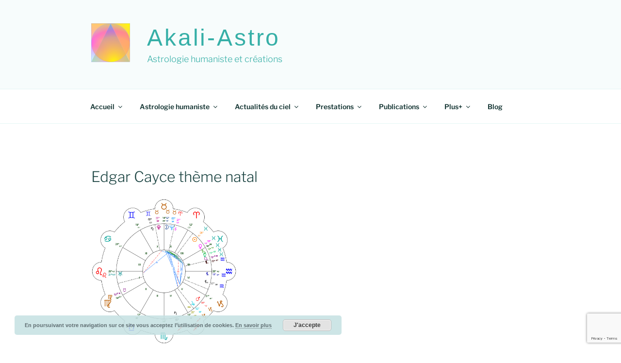

--- FILE ---
content_type: text/html; charset=utf-8
request_url: https://www.google.com/recaptcha/api2/anchor?ar=1&k=6Lch1R0gAAAAAHRjDco7_JLl9PHGLFAhe1PR86Is&co=aHR0cHM6Ly9ha2FsaS1hc3Ryby5jb206NDQz&hl=en&v=PoyoqOPhxBO7pBk68S4YbpHZ&size=invisible&anchor-ms=20000&execute-ms=30000&cb=mohwzd8tgi0s
body_size: 48754
content:
<!DOCTYPE HTML><html dir="ltr" lang="en"><head><meta http-equiv="Content-Type" content="text/html; charset=UTF-8">
<meta http-equiv="X-UA-Compatible" content="IE=edge">
<title>reCAPTCHA</title>
<style type="text/css">
/* cyrillic-ext */
@font-face {
  font-family: 'Roboto';
  font-style: normal;
  font-weight: 400;
  font-stretch: 100%;
  src: url(//fonts.gstatic.com/s/roboto/v48/KFO7CnqEu92Fr1ME7kSn66aGLdTylUAMa3GUBHMdazTgWw.woff2) format('woff2');
  unicode-range: U+0460-052F, U+1C80-1C8A, U+20B4, U+2DE0-2DFF, U+A640-A69F, U+FE2E-FE2F;
}
/* cyrillic */
@font-face {
  font-family: 'Roboto';
  font-style: normal;
  font-weight: 400;
  font-stretch: 100%;
  src: url(//fonts.gstatic.com/s/roboto/v48/KFO7CnqEu92Fr1ME7kSn66aGLdTylUAMa3iUBHMdazTgWw.woff2) format('woff2');
  unicode-range: U+0301, U+0400-045F, U+0490-0491, U+04B0-04B1, U+2116;
}
/* greek-ext */
@font-face {
  font-family: 'Roboto';
  font-style: normal;
  font-weight: 400;
  font-stretch: 100%;
  src: url(//fonts.gstatic.com/s/roboto/v48/KFO7CnqEu92Fr1ME7kSn66aGLdTylUAMa3CUBHMdazTgWw.woff2) format('woff2');
  unicode-range: U+1F00-1FFF;
}
/* greek */
@font-face {
  font-family: 'Roboto';
  font-style: normal;
  font-weight: 400;
  font-stretch: 100%;
  src: url(//fonts.gstatic.com/s/roboto/v48/KFO7CnqEu92Fr1ME7kSn66aGLdTylUAMa3-UBHMdazTgWw.woff2) format('woff2');
  unicode-range: U+0370-0377, U+037A-037F, U+0384-038A, U+038C, U+038E-03A1, U+03A3-03FF;
}
/* math */
@font-face {
  font-family: 'Roboto';
  font-style: normal;
  font-weight: 400;
  font-stretch: 100%;
  src: url(//fonts.gstatic.com/s/roboto/v48/KFO7CnqEu92Fr1ME7kSn66aGLdTylUAMawCUBHMdazTgWw.woff2) format('woff2');
  unicode-range: U+0302-0303, U+0305, U+0307-0308, U+0310, U+0312, U+0315, U+031A, U+0326-0327, U+032C, U+032F-0330, U+0332-0333, U+0338, U+033A, U+0346, U+034D, U+0391-03A1, U+03A3-03A9, U+03B1-03C9, U+03D1, U+03D5-03D6, U+03F0-03F1, U+03F4-03F5, U+2016-2017, U+2034-2038, U+203C, U+2040, U+2043, U+2047, U+2050, U+2057, U+205F, U+2070-2071, U+2074-208E, U+2090-209C, U+20D0-20DC, U+20E1, U+20E5-20EF, U+2100-2112, U+2114-2115, U+2117-2121, U+2123-214F, U+2190, U+2192, U+2194-21AE, U+21B0-21E5, U+21F1-21F2, U+21F4-2211, U+2213-2214, U+2216-22FF, U+2308-230B, U+2310, U+2319, U+231C-2321, U+2336-237A, U+237C, U+2395, U+239B-23B7, U+23D0, U+23DC-23E1, U+2474-2475, U+25AF, U+25B3, U+25B7, U+25BD, U+25C1, U+25CA, U+25CC, U+25FB, U+266D-266F, U+27C0-27FF, U+2900-2AFF, U+2B0E-2B11, U+2B30-2B4C, U+2BFE, U+3030, U+FF5B, U+FF5D, U+1D400-1D7FF, U+1EE00-1EEFF;
}
/* symbols */
@font-face {
  font-family: 'Roboto';
  font-style: normal;
  font-weight: 400;
  font-stretch: 100%;
  src: url(//fonts.gstatic.com/s/roboto/v48/KFO7CnqEu92Fr1ME7kSn66aGLdTylUAMaxKUBHMdazTgWw.woff2) format('woff2');
  unicode-range: U+0001-000C, U+000E-001F, U+007F-009F, U+20DD-20E0, U+20E2-20E4, U+2150-218F, U+2190, U+2192, U+2194-2199, U+21AF, U+21E6-21F0, U+21F3, U+2218-2219, U+2299, U+22C4-22C6, U+2300-243F, U+2440-244A, U+2460-24FF, U+25A0-27BF, U+2800-28FF, U+2921-2922, U+2981, U+29BF, U+29EB, U+2B00-2BFF, U+4DC0-4DFF, U+FFF9-FFFB, U+10140-1018E, U+10190-1019C, U+101A0, U+101D0-101FD, U+102E0-102FB, U+10E60-10E7E, U+1D2C0-1D2D3, U+1D2E0-1D37F, U+1F000-1F0FF, U+1F100-1F1AD, U+1F1E6-1F1FF, U+1F30D-1F30F, U+1F315, U+1F31C, U+1F31E, U+1F320-1F32C, U+1F336, U+1F378, U+1F37D, U+1F382, U+1F393-1F39F, U+1F3A7-1F3A8, U+1F3AC-1F3AF, U+1F3C2, U+1F3C4-1F3C6, U+1F3CA-1F3CE, U+1F3D4-1F3E0, U+1F3ED, U+1F3F1-1F3F3, U+1F3F5-1F3F7, U+1F408, U+1F415, U+1F41F, U+1F426, U+1F43F, U+1F441-1F442, U+1F444, U+1F446-1F449, U+1F44C-1F44E, U+1F453, U+1F46A, U+1F47D, U+1F4A3, U+1F4B0, U+1F4B3, U+1F4B9, U+1F4BB, U+1F4BF, U+1F4C8-1F4CB, U+1F4D6, U+1F4DA, U+1F4DF, U+1F4E3-1F4E6, U+1F4EA-1F4ED, U+1F4F7, U+1F4F9-1F4FB, U+1F4FD-1F4FE, U+1F503, U+1F507-1F50B, U+1F50D, U+1F512-1F513, U+1F53E-1F54A, U+1F54F-1F5FA, U+1F610, U+1F650-1F67F, U+1F687, U+1F68D, U+1F691, U+1F694, U+1F698, U+1F6AD, U+1F6B2, U+1F6B9-1F6BA, U+1F6BC, U+1F6C6-1F6CF, U+1F6D3-1F6D7, U+1F6E0-1F6EA, U+1F6F0-1F6F3, U+1F6F7-1F6FC, U+1F700-1F7FF, U+1F800-1F80B, U+1F810-1F847, U+1F850-1F859, U+1F860-1F887, U+1F890-1F8AD, U+1F8B0-1F8BB, U+1F8C0-1F8C1, U+1F900-1F90B, U+1F93B, U+1F946, U+1F984, U+1F996, U+1F9E9, U+1FA00-1FA6F, U+1FA70-1FA7C, U+1FA80-1FA89, U+1FA8F-1FAC6, U+1FACE-1FADC, U+1FADF-1FAE9, U+1FAF0-1FAF8, U+1FB00-1FBFF;
}
/* vietnamese */
@font-face {
  font-family: 'Roboto';
  font-style: normal;
  font-weight: 400;
  font-stretch: 100%;
  src: url(//fonts.gstatic.com/s/roboto/v48/KFO7CnqEu92Fr1ME7kSn66aGLdTylUAMa3OUBHMdazTgWw.woff2) format('woff2');
  unicode-range: U+0102-0103, U+0110-0111, U+0128-0129, U+0168-0169, U+01A0-01A1, U+01AF-01B0, U+0300-0301, U+0303-0304, U+0308-0309, U+0323, U+0329, U+1EA0-1EF9, U+20AB;
}
/* latin-ext */
@font-face {
  font-family: 'Roboto';
  font-style: normal;
  font-weight: 400;
  font-stretch: 100%;
  src: url(//fonts.gstatic.com/s/roboto/v48/KFO7CnqEu92Fr1ME7kSn66aGLdTylUAMa3KUBHMdazTgWw.woff2) format('woff2');
  unicode-range: U+0100-02BA, U+02BD-02C5, U+02C7-02CC, U+02CE-02D7, U+02DD-02FF, U+0304, U+0308, U+0329, U+1D00-1DBF, U+1E00-1E9F, U+1EF2-1EFF, U+2020, U+20A0-20AB, U+20AD-20C0, U+2113, U+2C60-2C7F, U+A720-A7FF;
}
/* latin */
@font-face {
  font-family: 'Roboto';
  font-style: normal;
  font-weight: 400;
  font-stretch: 100%;
  src: url(//fonts.gstatic.com/s/roboto/v48/KFO7CnqEu92Fr1ME7kSn66aGLdTylUAMa3yUBHMdazQ.woff2) format('woff2');
  unicode-range: U+0000-00FF, U+0131, U+0152-0153, U+02BB-02BC, U+02C6, U+02DA, U+02DC, U+0304, U+0308, U+0329, U+2000-206F, U+20AC, U+2122, U+2191, U+2193, U+2212, U+2215, U+FEFF, U+FFFD;
}
/* cyrillic-ext */
@font-face {
  font-family: 'Roboto';
  font-style: normal;
  font-weight: 500;
  font-stretch: 100%;
  src: url(//fonts.gstatic.com/s/roboto/v48/KFO7CnqEu92Fr1ME7kSn66aGLdTylUAMa3GUBHMdazTgWw.woff2) format('woff2');
  unicode-range: U+0460-052F, U+1C80-1C8A, U+20B4, U+2DE0-2DFF, U+A640-A69F, U+FE2E-FE2F;
}
/* cyrillic */
@font-face {
  font-family: 'Roboto';
  font-style: normal;
  font-weight: 500;
  font-stretch: 100%;
  src: url(//fonts.gstatic.com/s/roboto/v48/KFO7CnqEu92Fr1ME7kSn66aGLdTylUAMa3iUBHMdazTgWw.woff2) format('woff2');
  unicode-range: U+0301, U+0400-045F, U+0490-0491, U+04B0-04B1, U+2116;
}
/* greek-ext */
@font-face {
  font-family: 'Roboto';
  font-style: normal;
  font-weight: 500;
  font-stretch: 100%;
  src: url(//fonts.gstatic.com/s/roboto/v48/KFO7CnqEu92Fr1ME7kSn66aGLdTylUAMa3CUBHMdazTgWw.woff2) format('woff2');
  unicode-range: U+1F00-1FFF;
}
/* greek */
@font-face {
  font-family: 'Roboto';
  font-style: normal;
  font-weight: 500;
  font-stretch: 100%;
  src: url(//fonts.gstatic.com/s/roboto/v48/KFO7CnqEu92Fr1ME7kSn66aGLdTylUAMa3-UBHMdazTgWw.woff2) format('woff2');
  unicode-range: U+0370-0377, U+037A-037F, U+0384-038A, U+038C, U+038E-03A1, U+03A3-03FF;
}
/* math */
@font-face {
  font-family: 'Roboto';
  font-style: normal;
  font-weight: 500;
  font-stretch: 100%;
  src: url(//fonts.gstatic.com/s/roboto/v48/KFO7CnqEu92Fr1ME7kSn66aGLdTylUAMawCUBHMdazTgWw.woff2) format('woff2');
  unicode-range: U+0302-0303, U+0305, U+0307-0308, U+0310, U+0312, U+0315, U+031A, U+0326-0327, U+032C, U+032F-0330, U+0332-0333, U+0338, U+033A, U+0346, U+034D, U+0391-03A1, U+03A3-03A9, U+03B1-03C9, U+03D1, U+03D5-03D6, U+03F0-03F1, U+03F4-03F5, U+2016-2017, U+2034-2038, U+203C, U+2040, U+2043, U+2047, U+2050, U+2057, U+205F, U+2070-2071, U+2074-208E, U+2090-209C, U+20D0-20DC, U+20E1, U+20E5-20EF, U+2100-2112, U+2114-2115, U+2117-2121, U+2123-214F, U+2190, U+2192, U+2194-21AE, U+21B0-21E5, U+21F1-21F2, U+21F4-2211, U+2213-2214, U+2216-22FF, U+2308-230B, U+2310, U+2319, U+231C-2321, U+2336-237A, U+237C, U+2395, U+239B-23B7, U+23D0, U+23DC-23E1, U+2474-2475, U+25AF, U+25B3, U+25B7, U+25BD, U+25C1, U+25CA, U+25CC, U+25FB, U+266D-266F, U+27C0-27FF, U+2900-2AFF, U+2B0E-2B11, U+2B30-2B4C, U+2BFE, U+3030, U+FF5B, U+FF5D, U+1D400-1D7FF, U+1EE00-1EEFF;
}
/* symbols */
@font-face {
  font-family: 'Roboto';
  font-style: normal;
  font-weight: 500;
  font-stretch: 100%;
  src: url(//fonts.gstatic.com/s/roboto/v48/KFO7CnqEu92Fr1ME7kSn66aGLdTylUAMaxKUBHMdazTgWw.woff2) format('woff2');
  unicode-range: U+0001-000C, U+000E-001F, U+007F-009F, U+20DD-20E0, U+20E2-20E4, U+2150-218F, U+2190, U+2192, U+2194-2199, U+21AF, U+21E6-21F0, U+21F3, U+2218-2219, U+2299, U+22C4-22C6, U+2300-243F, U+2440-244A, U+2460-24FF, U+25A0-27BF, U+2800-28FF, U+2921-2922, U+2981, U+29BF, U+29EB, U+2B00-2BFF, U+4DC0-4DFF, U+FFF9-FFFB, U+10140-1018E, U+10190-1019C, U+101A0, U+101D0-101FD, U+102E0-102FB, U+10E60-10E7E, U+1D2C0-1D2D3, U+1D2E0-1D37F, U+1F000-1F0FF, U+1F100-1F1AD, U+1F1E6-1F1FF, U+1F30D-1F30F, U+1F315, U+1F31C, U+1F31E, U+1F320-1F32C, U+1F336, U+1F378, U+1F37D, U+1F382, U+1F393-1F39F, U+1F3A7-1F3A8, U+1F3AC-1F3AF, U+1F3C2, U+1F3C4-1F3C6, U+1F3CA-1F3CE, U+1F3D4-1F3E0, U+1F3ED, U+1F3F1-1F3F3, U+1F3F5-1F3F7, U+1F408, U+1F415, U+1F41F, U+1F426, U+1F43F, U+1F441-1F442, U+1F444, U+1F446-1F449, U+1F44C-1F44E, U+1F453, U+1F46A, U+1F47D, U+1F4A3, U+1F4B0, U+1F4B3, U+1F4B9, U+1F4BB, U+1F4BF, U+1F4C8-1F4CB, U+1F4D6, U+1F4DA, U+1F4DF, U+1F4E3-1F4E6, U+1F4EA-1F4ED, U+1F4F7, U+1F4F9-1F4FB, U+1F4FD-1F4FE, U+1F503, U+1F507-1F50B, U+1F50D, U+1F512-1F513, U+1F53E-1F54A, U+1F54F-1F5FA, U+1F610, U+1F650-1F67F, U+1F687, U+1F68D, U+1F691, U+1F694, U+1F698, U+1F6AD, U+1F6B2, U+1F6B9-1F6BA, U+1F6BC, U+1F6C6-1F6CF, U+1F6D3-1F6D7, U+1F6E0-1F6EA, U+1F6F0-1F6F3, U+1F6F7-1F6FC, U+1F700-1F7FF, U+1F800-1F80B, U+1F810-1F847, U+1F850-1F859, U+1F860-1F887, U+1F890-1F8AD, U+1F8B0-1F8BB, U+1F8C0-1F8C1, U+1F900-1F90B, U+1F93B, U+1F946, U+1F984, U+1F996, U+1F9E9, U+1FA00-1FA6F, U+1FA70-1FA7C, U+1FA80-1FA89, U+1FA8F-1FAC6, U+1FACE-1FADC, U+1FADF-1FAE9, U+1FAF0-1FAF8, U+1FB00-1FBFF;
}
/* vietnamese */
@font-face {
  font-family: 'Roboto';
  font-style: normal;
  font-weight: 500;
  font-stretch: 100%;
  src: url(//fonts.gstatic.com/s/roboto/v48/KFO7CnqEu92Fr1ME7kSn66aGLdTylUAMa3OUBHMdazTgWw.woff2) format('woff2');
  unicode-range: U+0102-0103, U+0110-0111, U+0128-0129, U+0168-0169, U+01A0-01A1, U+01AF-01B0, U+0300-0301, U+0303-0304, U+0308-0309, U+0323, U+0329, U+1EA0-1EF9, U+20AB;
}
/* latin-ext */
@font-face {
  font-family: 'Roboto';
  font-style: normal;
  font-weight: 500;
  font-stretch: 100%;
  src: url(//fonts.gstatic.com/s/roboto/v48/KFO7CnqEu92Fr1ME7kSn66aGLdTylUAMa3KUBHMdazTgWw.woff2) format('woff2');
  unicode-range: U+0100-02BA, U+02BD-02C5, U+02C7-02CC, U+02CE-02D7, U+02DD-02FF, U+0304, U+0308, U+0329, U+1D00-1DBF, U+1E00-1E9F, U+1EF2-1EFF, U+2020, U+20A0-20AB, U+20AD-20C0, U+2113, U+2C60-2C7F, U+A720-A7FF;
}
/* latin */
@font-face {
  font-family: 'Roboto';
  font-style: normal;
  font-weight: 500;
  font-stretch: 100%;
  src: url(//fonts.gstatic.com/s/roboto/v48/KFO7CnqEu92Fr1ME7kSn66aGLdTylUAMa3yUBHMdazQ.woff2) format('woff2');
  unicode-range: U+0000-00FF, U+0131, U+0152-0153, U+02BB-02BC, U+02C6, U+02DA, U+02DC, U+0304, U+0308, U+0329, U+2000-206F, U+20AC, U+2122, U+2191, U+2193, U+2212, U+2215, U+FEFF, U+FFFD;
}
/* cyrillic-ext */
@font-face {
  font-family: 'Roboto';
  font-style: normal;
  font-weight: 900;
  font-stretch: 100%;
  src: url(//fonts.gstatic.com/s/roboto/v48/KFO7CnqEu92Fr1ME7kSn66aGLdTylUAMa3GUBHMdazTgWw.woff2) format('woff2');
  unicode-range: U+0460-052F, U+1C80-1C8A, U+20B4, U+2DE0-2DFF, U+A640-A69F, U+FE2E-FE2F;
}
/* cyrillic */
@font-face {
  font-family: 'Roboto';
  font-style: normal;
  font-weight: 900;
  font-stretch: 100%;
  src: url(//fonts.gstatic.com/s/roboto/v48/KFO7CnqEu92Fr1ME7kSn66aGLdTylUAMa3iUBHMdazTgWw.woff2) format('woff2');
  unicode-range: U+0301, U+0400-045F, U+0490-0491, U+04B0-04B1, U+2116;
}
/* greek-ext */
@font-face {
  font-family: 'Roboto';
  font-style: normal;
  font-weight: 900;
  font-stretch: 100%;
  src: url(//fonts.gstatic.com/s/roboto/v48/KFO7CnqEu92Fr1ME7kSn66aGLdTylUAMa3CUBHMdazTgWw.woff2) format('woff2');
  unicode-range: U+1F00-1FFF;
}
/* greek */
@font-face {
  font-family: 'Roboto';
  font-style: normal;
  font-weight: 900;
  font-stretch: 100%;
  src: url(//fonts.gstatic.com/s/roboto/v48/KFO7CnqEu92Fr1ME7kSn66aGLdTylUAMa3-UBHMdazTgWw.woff2) format('woff2');
  unicode-range: U+0370-0377, U+037A-037F, U+0384-038A, U+038C, U+038E-03A1, U+03A3-03FF;
}
/* math */
@font-face {
  font-family: 'Roboto';
  font-style: normal;
  font-weight: 900;
  font-stretch: 100%;
  src: url(//fonts.gstatic.com/s/roboto/v48/KFO7CnqEu92Fr1ME7kSn66aGLdTylUAMawCUBHMdazTgWw.woff2) format('woff2');
  unicode-range: U+0302-0303, U+0305, U+0307-0308, U+0310, U+0312, U+0315, U+031A, U+0326-0327, U+032C, U+032F-0330, U+0332-0333, U+0338, U+033A, U+0346, U+034D, U+0391-03A1, U+03A3-03A9, U+03B1-03C9, U+03D1, U+03D5-03D6, U+03F0-03F1, U+03F4-03F5, U+2016-2017, U+2034-2038, U+203C, U+2040, U+2043, U+2047, U+2050, U+2057, U+205F, U+2070-2071, U+2074-208E, U+2090-209C, U+20D0-20DC, U+20E1, U+20E5-20EF, U+2100-2112, U+2114-2115, U+2117-2121, U+2123-214F, U+2190, U+2192, U+2194-21AE, U+21B0-21E5, U+21F1-21F2, U+21F4-2211, U+2213-2214, U+2216-22FF, U+2308-230B, U+2310, U+2319, U+231C-2321, U+2336-237A, U+237C, U+2395, U+239B-23B7, U+23D0, U+23DC-23E1, U+2474-2475, U+25AF, U+25B3, U+25B7, U+25BD, U+25C1, U+25CA, U+25CC, U+25FB, U+266D-266F, U+27C0-27FF, U+2900-2AFF, U+2B0E-2B11, U+2B30-2B4C, U+2BFE, U+3030, U+FF5B, U+FF5D, U+1D400-1D7FF, U+1EE00-1EEFF;
}
/* symbols */
@font-face {
  font-family: 'Roboto';
  font-style: normal;
  font-weight: 900;
  font-stretch: 100%;
  src: url(//fonts.gstatic.com/s/roboto/v48/KFO7CnqEu92Fr1ME7kSn66aGLdTylUAMaxKUBHMdazTgWw.woff2) format('woff2');
  unicode-range: U+0001-000C, U+000E-001F, U+007F-009F, U+20DD-20E0, U+20E2-20E4, U+2150-218F, U+2190, U+2192, U+2194-2199, U+21AF, U+21E6-21F0, U+21F3, U+2218-2219, U+2299, U+22C4-22C6, U+2300-243F, U+2440-244A, U+2460-24FF, U+25A0-27BF, U+2800-28FF, U+2921-2922, U+2981, U+29BF, U+29EB, U+2B00-2BFF, U+4DC0-4DFF, U+FFF9-FFFB, U+10140-1018E, U+10190-1019C, U+101A0, U+101D0-101FD, U+102E0-102FB, U+10E60-10E7E, U+1D2C0-1D2D3, U+1D2E0-1D37F, U+1F000-1F0FF, U+1F100-1F1AD, U+1F1E6-1F1FF, U+1F30D-1F30F, U+1F315, U+1F31C, U+1F31E, U+1F320-1F32C, U+1F336, U+1F378, U+1F37D, U+1F382, U+1F393-1F39F, U+1F3A7-1F3A8, U+1F3AC-1F3AF, U+1F3C2, U+1F3C4-1F3C6, U+1F3CA-1F3CE, U+1F3D4-1F3E0, U+1F3ED, U+1F3F1-1F3F3, U+1F3F5-1F3F7, U+1F408, U+1F415, U+1F41F, U+1F426, U+1F43F, U+1F441-1F442, U+1F444, U+1F446-1F449, U+1F44C-1F44E, U+1F453, U+1F46A, U+1F47D, U+1F4A3, U+1F4B0, U+1F4B3, U+1F4B9, U+1F4BB, U+1F4BF, U+1F4C8-1F4CB, U+1F4D6, U+1F4DA, U+1F4DF, U+1F4E3-1F4E6, U+1F4EA-1F4ED, U+1F4F7, U+1F4F9-1F4FB, U+1F4FD-1F4FE, U+1F503, U+1F507-1F50B, U+1F50D, U+1F512-1F513, U+1F53E-1F54A, U+1F54F-1F5FA, U+1F610, U+1F650-1F67F, U+1F687, U+1F68D, U+1F691, U+1F694, U+1F698, U+1F6AD, U+1F6B2, U+1F6B9-1F6BA, U+1F6BC, U+1F6C6-1F6CF, U+1F6D3-1F6D7, U+1F6E0-1F6EA, U+1F6F0-1F6F3, U+1F6F7-1F6FC, U+1F700-1F7FF, U+1F800-1F80B, U+1F810-1F847, U+1F850-1F859, U+1F860-1F887, U+1F890-1F8AD, U+1F8B0-1F8BB, U+1F8C0-1F8C1, U+1F900-1F90B, U+1F93B, U+1F946, U+1F984, U+1F996, U+1F9E9, U+1FA00-1FA6F, U+1FA70-1FA7C, U+1FA80-1FA89, U+1FA8F-1FAC6, U+1FACE-1FADC, U+1FADF-1FAE9, U+1FAF0-1FAF8, U+1FB00-1FBFF;
}
/* vietnamese */
@font-face {
  font-family: 'Roboto';
  font-style: normal;
  font-weight: 900;
  font-stretch: 100%;
  src: url(//fonts.gstatic.com/s/roboto/v48/KFO7CnqEu92Fr1ME7kSn66aGLdTylUAMa3OUBHMdazTgWw.woff2) format('woff2');
  unicode-range: U+0102-0103, U+0110-0111, U+0128-0129, U+0168-0169, U+01A0-01A1, U+01AF-01B0, U+0300-0301, U+0303-0304, U+0308-0309, U+0323, U+0329, U+1EA0-1EF9, U+20AB;
}
/* latin-ext */
@font-face {
  font-family: 'Roboto';
  font-style: normal;
  font-weight: 900;
  font-stretch: 100%;
  src: url(//fonts.gstatic.com/s/roboto/v48/KFO7CnqEu92Fr1ME7kSn66aGLdTylUAMa3KUBHMdazTgWw.woff2) format('woff2');
  unicode-range: U+0100-02BA, U+02BD-02C5, U+02C7-02CC, U+02CE-02D7, U+02DD-02FF, U+0304, U+0308, U+0329, U+1D00-1DBF, U+1E00-1E9F, U+1EF2-1EFF, U+2020, U+20A0-20AB, U+20AD-20C0, U+2113, U+2C60-2C7F, U+A720-A7FF;
}
/* latin */
@font-face {
  font-family: 'Roboto';
  font-style: normal;
  font-weight: 900;
  font-stretch: 100%;
  src: url(//fonts.gstatic.com/s/roboto/v48/KFO7CnqEu92Fr1ME7kSn66aGLdTylUAMa3yUBHMdazQ.woff2) format('woff2');
  unicode-range: U+0000-00FF, U+0131, U+0152-0153, U+02BB-02BC, U+02C6, U+02DA, U+02DC, U+0304, U+0308, U+0329, U+2000-206F, U+20AC, U+2122, U+2191, U+2193, U+2212, U+2215, U+FEFF, U+FFFD;
}

</style>
<link rel="stylesheet" type="text/css" href="https://www.gstatic.com/recaptcha/releases/PoyoqOPhxBO7pBk68S4YbpHZ/styles__ltr.css">
<script nonce="sbCFNgRx3-m149C1tFu1OA" type="text/javascript">window['__recaptcha_api'] = 'https://www.google.com/recaptcha/api2/';</script>
<script type="text/javascript" src="https://www.gstatic.com/recaptcha/releases/PoyoqOPhxBO7pBk68S4YbpHZ/recaptcha__en.js" nonce="sbCFNgRx3-m149C1tFu1OA">
      
    </script></head>
<body><div id="rc-anchor-alert" class="rc-anchor-alert"></div>
<input type="hidden" id="recaptcha-token" value="[base64]">
<script type="text/javascript" nonce="sbCFNgRx3-m149C1tFu1OA">
      recaptcha.anchor.Main.init("[\x22ainput\x22,[\x22bgdata\x22,\x22\x22,\[base64]/[base64]/MjU1Ong/[base64]/[base64]/[base64]/[base64]/[base64]/[base64]/[base64]/[base64]/[base64]/[base64]/[base64]/[base64]/[base64]/[base64]/[base64]\\u003d\x22,\[base64]\\u003d\x22,\x22e8K5esOvZ8KHTMOUWTBqJsKHfcOVRGNkw6jCiinComnCiAzCi1DDkUFmw6YkD8OSUHEBwp/[base64]/CmnTDkmvDh8OtWRQubMKJw4VMw4TDslPDusOAE8KiXQ7Dpn7Dj8KSI8OMEXMRw6g4WsOVwp4NIcOlCDMhwpvCncOswrpDwqYZe37DrnQYwrrDjsKQwr7DpsKNwqN3ADPCuMKSN34wwoPDkMKWIzEIIcOgwpHCnhrDt8OFRGQ4wp3CosKpBsOAU0DCp8Odw7/DkMKOw6vDu25aw5NmUBxDw5tFbFkqE1vDm8O1K2vCvlfCi3rDtMObCHXCm8K+PjrCmm/Cj0ByPMODwonCpXDDtWAvAU7DkE3Dq8KMwpoTGkYofMORUMKuwrXCpsOHAybDmhTDosOsKcOQwprDksKHcE3DvWDDjwlYwrzCpcO/GsOuczhMY27ChsKgJMOSEcKjE3nCoMK9NsK9SAvDqS/DosOxAMKwwpJfwpPCm8O1w5DDshwYP2nDvVoNwq3CusKqVcKnwoTDoAbCpcKOwovDt8K5KU/Cj8OWLGUtw4k5IHzCo8OHw4HDgcOLOWZVw7wrw5rDg0Few7kgakrCqzJ5w4/DvVHDghHDiMKoXjHDgMOPwrjDnsKhw6w2Tx0zw7ELMcOac8OUCHrCpMKzwo3CksO6MMO3woE5DcO6wqnCu8K6w5ZUFcKEZsKzTRXCqcOZwqEuwrhnwpvDj2fCrsOcw6PCkQjDocKjwqPDqsKBMsOAT0pCw4jCuQ4oS8K0wo/Dh8Kkw4DCssKJcsK/w4HDlsKCM8O7wrjDj8KTwqPDo3wtG0cSw5XCohPCqXoww6YgJShXwpE/dsOTwr8FwpHDhsKXH8K4FXB8e3PCqcOQMQ99bsK0wqgJNcOOw43DqU4lfcKBOcONw7bDmyLDvMOlw7RxGcOLw5PDqRJ9woTCtsO2wrcMATtYVMOkbQDCmG4/wrYew77CviDCvznDvMKow60lwq3DtlvCosKNw5HCpjDDm8KbVsOew5EFfGLCscKlbgQ2wrNCw7XCnMKkw5jDu8OoZ8KMwo9BbjbDrsOgWcKfScOqeMO/wrHChyXCssKxw7fCrV90KEM5w5dQRznCtsK1AU57BXFhw7pHw77CosOWMj3CrsOeDGrDmMOyw5PCi2DCusKoZMKnSsKowqd+wrA1w5/Dlh/ConvCiMKiw6drVX9pM8K3wqjDgFLDscKsHD3DmXsuwpbCtsOHwpYQwobCuMOTwq/DsTjDiHoCQX/[base64]/DmzrDisKPw53DmCJXwqs0JsODwpTCrkXCr8O4XsO6wrPDpy41Ql3DjsO4w6zDhhUyBmbDgcK5T8KIwqJfwqzDnMKBZUnChz3DtjfCtMKywoHDvm8zSMO8BMOYN8KtwrgFwrfCrSjDj8Odw54fA8KKTcK6asKiGMOtw6cYw5dCwolDZ8O8wo/DoMKvw6x9wofDkcOAw6F/[base64]/[base64]/c1V5Pm5wekDDslE6DMODYsO9wo/Do8K6STpVcMOINQg6fcK9w7XDiAxuwrd7UTjCn21fWHHDocOUw6/Dn8KJKCLCuVltFiPCglXDocKIEEHCrXEXwpvDh8Kkw4bDqBHDp2kFw6HCkMOVwooXw5zDncOfUcOKKsKBw6zCrMOrPBoKJHTCqsOBI8OCwqoDDcK/DnXDlMOHMMK8Hx7DokfCvsO3w5rCoELCp8KCL8OQw5fCjT1OCR/DswwiwonDvsKldsOER8K1M8K0w7zDm3DCjcOCwpvCi8Kse09lw5TCpcOuwqPClBYAbMOxw6PClUtAworDi8Ktw4/Dh8ORwoTDnsODLsOFwqvDiEXCtnvDujAXw5dfwqLCu0NrwrfDm8KMw6HDgw1VARdFBcO5bcKeUsOQb8KoTC4JwqIzw4h5woI+NlXDrk8/H8KeA8Klw78KwqrDjsKWbmfCg28PwoAAwoTCq31qwq9ZwrYVLE/DslhfKBsPw7jDh8KcD8KXAgrDrMKZwoQ6w5zDpMKacsKhwowlwqUMA2AMwo5aFVLCum/Ctj/ClFPDqz/DllVqw7zDu27DncO3w6nClBvCg8O4MQZSwptTw7E/wp7DpsOEUQphwqYww4Z2IMKXR8OdRsOxG0hKSMOzERfDjMObf8OzdhVXw4HDnMKuw6XDlsKKJ08+w7I5MCDDjkrDgcOUF8KtwqXDmjfDrMOow6thwqIUwqxRwphPw6DCkBJVw6g8UhRGwrXDgsKmwqXCm8KiwqfDkMKfw7g/Z3oEbcOTw6sLTBVsFmFtamzDisKuw5Y6EsK0wpwWNsKXAELCiB/[base64]/CsRfDucOjNRfDqAvCmsOrA0djw7FKwpvDv8KXw6pgGh/Ch8OEAGtXLkUhBcOwwqpwwoZNMhZ4w4tYwo3CjMOww5/[base64]/Dr8OpbsKjeMKhwpfDoSPDj8OkRHMew4/DuTnDlMK7MsOUBsOmw5/DscKhP8ONw7vCgcOBTcOMw6vCk8OLwojCm8OXXzdCw7rDigDDt8KUw6BdU8KAw6Z6XcKhLcOzHTLCtMOKBMOiTcKowogLcsKTwr/DuUF6wrQ1FzcjJMOoThDCjGYIFcOtG8Omw6XDry3DgVjDv15Dw5bCkkpowr/CgS5pCxLDusONw6E/w4NwZQjCjm50wrTCsGckBWzDgMONw53DmS0QRsKFw5tHw6bCmMKbwrzDtMO5F8KTwpIYD8OfVcKLTsOCInQuwqfCnMKnKcK5dhhCBMO3Gy/DqsK7w5M9QTLDg0rCoj3CtsO4wonDsAbCvR/Cm8OLwqsAw450wpMEwpjCuMKIwoLCvTx7w7BwY3HDosKgwo52aHUEeEdaSmLCpsKzUywYNApVR8OiMcOWPsKEeQzCn8OoNQvDkcKIAsKcw4zDmBZ1NxE3wooNe8OxwpbCohN4UcKXWD3Cn8Oowq8Hwq5nBMO1Uk/DlzzDlX1owrt4w4zDqcKywpbCqHQDfUI0QsKRAsODG8KywrnDqidLwoPCu8O/[base64]/w7UEfAk6w7nDsEFTwpF3HMOjw6Iywp3DrUvCvComT8Oxw4ZEwrtOR8KxwqbDlTfDrlTDjcKGwr3DqHJMTxRawrLDpTclw6/[base64]/[base64]/CkBw7Qh11w5x2wrMeMMO4wpPClsKPaQgGwo1gTTbCqsOEwqkXw7t2wpjCjHvCkMKuEzDDuDdaecOJTS3ClCE9ZMKTw7E3O0B5BcOTw5pse8KyKMOiAXx9AkvDvsOCYsOZdEjCrcOEQznCkAHCpDkmw6/CjGsJEcOvwpvDhmBeIBgaw4zDgMOeTiA0HcO0HsK7w4PCoHPDm8OrKcOAw4JYw5PCi8K9w6bDu0LDu3XDlcO5w6nCgmPCkGzCisKKw4w9w6d6wrZHVREvw6DDo8Kow44YwpvDu8KgXsOjwrRmIMOawqc5HXvCpWZ/w7ZEw7R9w5Qhwo7Cv8O2IUXCtGTDqDDCmhnDgMKJwqbCjcOKWMOwWMOCenI6w5xKw7rDkWTDgMOpLcOiw598w6bDqi5pPxXDoBXCiHhnw7HDuGghJzHCpsKYahcWw5lfR8OaOGnCvGd/B8Kbw7lpw6TDg8KOUA/Dn8KBwoJXL8KeYXLDl0EEwqRLwodHC1QuwozDssOFw68/BF5BHgnCiMKiMsKUQ8O+w6BsNDskw5Iew7LCiFYsw7XDq8OhAcO+NMKlFsKsaUXCmUJWeHPDisKmwp1PGMOHw4TCuMK9SFXCtD/Dr8OqBMK5wpIlwpTCq8KZwq/Cg8KKXcO5w4jCokg3fMKKw5zCksOWMg3DjUk9QsKeJ2s3w6PDjcOJfgbDpXM/Z8ODwqU3THRrXCzDjMKhw4lxG8O8a1PCuT/Cv8K5w5pCwqoAwpbDokjDhX4xwqXClsKfwqFFLsKUS8KvPRjCsMK9HF8Rw71qOUgwbnfDmMKjwokeN1QBEMK0w7TCr1PDlcKzwr1ww4gCwoDDiMKNDGklRcKpBEnCrhfDssOxw6ZUFiXCsMKRZ2/DusKjw44Jw6l/wqdGGVTCr8OyacKgUcKfIkNzwprCtgl+LxLCrG9jKcK4PBpvw5LCicKwG2/DjsK5O8Kjw63CtcOdEcObwpAwwpfDm8OiMcOqw7LCq8KXZMKZGVDCthHCtRQye8Onw77DhcOQwrBNw5A8FcKQw7BFJzbCniJgM8OdL8KUVx4ow7k0asOWf8Ogwq/Ci8Kmw4RVRmHDr8OpwpzCskrDu2zDh8K3JcKkwqPCl0LDk3zDvnHCl3Ekw6oYSsO4w6fCgcO4w4UZwr7Dm8O4cypcw79/V8OKfUB7wqsmw4HDmkJefHnCohvCq8K5w6xiVcOSwphswqAdw4XDm8KLJ11AwpPCnmgSVcKAZcK/LMORwpfChFguOsKiwqrClMOKRn9Kw53DrsKMw4FHbcKUw7LCsDtGNXvDow/DlsOEw55tw4rDucK3wpLDsCbDmG7CvS3DqsOJwqZHw6c8BcK/w7FCQhUbSMKSHjFzKcKiwqNYw5fCnVDDoWXCji7Dr8KVwo7DvW/[base64]/ccOQCR3CosK9w5TDjA7Dm8KSw7jCugEnwodmwpMLwqF1w60kIcOeBF/[base64]/CjmcEIgJ1OBvCrcOfw48zwp84woMyLsKWOMKrw5hewq83TSLDhcOqw7AYw5zChgVuwoQrd8Orw5jCmcKHT8KDGmPCusKHw47DuQtLc1Juwok7RsOPOsOeekLCscOzw7jCi8OYAsKlc1cMAhRfwp/Cnwsmw63Dm27Cp1UJwqHCkMO1w7/[base64]/CvnAiUiLDnQUmdcOkSw/DtAACC2fCj8K5VzfDsmsMwrFrNsOIUcK5w6/Dk8O4woBZwrPCuHrCncKzwpfCu1oow7PCosKowogcw7RdP8OXwowvCcOAcE0awqHCt8KRw4piwrVLwrHDjcKmTcOxPMOQNsKfXMKDw4c6GQ7Dq0jCssK/[base64]/CnnVRI8KeNDbCl8OVwrtYTW7CsFnCtiXCgCrDimk1wopUw43CiFvCqAsRYMKFICsvwrPDt8KDElTDhW/Cg8OJwqMFwo8fwqkPXkzDhx/DlcKtwrF1wpkINkU2wpVBMMODTsOfWcOEwpYqw6LDuycYw7zDscO0GxbCn8O2wqdbwqjCssOmO8OKcgTCq3jDgmLCtUvCsEPDj05HwqR4wpzDuMOhw6F6wqU/H8OBCS5Ew6bCr8O3w7TDn2JRw4Yuw4zCscO9w75xbHjCk8KSUcO+w6Ijw7PCgMKaGMKydV82w7oJPmIVw7zDk3HDthvCisK4w4gxL3fDt8KALsOowqdVFH3DvcKABcKOw5/Ct8KrUsKYACINT8KbFwsCwpfCj8KIC8Ojw6Q9DsKMMXUTVGZewp5QQMKJwqbCiELCiXvDlWgdw7nDpsOtw5TDucOWXsKrGCQqwoJgw64lfsKPwohiGyh2w50NZHc/LcOUwpfCm8KxbsOMwqnDvRfDkjbChSLChBlRS8Kgw4c7w4cJw74nw7NIwqvCoX3Dl0xcYDBhTWvDgsKWWMKRbwbCrcOww5RsHxQIB8O+wps/BHsqwrYTO8Ksw508BQ7CiEjCvcKAw6ESRcKYb8O+wp3CqcKbwqQ5DsKaZcOEScKjw5MxdMOvHSEAGMKlMg3DucOpw6heTcOiMj/[base64]/CjS9qAnPDimXCt2JrfsOiw6PCgMKydztJwr85wrhAw5d+aCs9wpEbwrXCuB7DoMKuGEk0TsOhOj0Kwo0if3Q+DiE8YAYESMOjScOSNsOWLy/[base64]/DilrCsAp0wo3ClMKFKzDCisOwPsKawqUPw6rCsANHwq1YBicEwqzDilrCr8ONHcOEwpLDlcOTw53CgiXDq8KmUsOIwpY/[base64]/GzREwr7CrsOxKcKXwrYJwqV6bjpbw7fDghMGccKiIMO0KXc2w7lOwrjCvcOif8Osw4l6YMOtMMKxawBVwrnCg8KmKsKPPMKgdMO/EsOZeMKkR2QrI8Kpwp8vw4/ChcKgw4xBDifCiMOlwpjCiB9VSwouwpDDgG8Dw5rCqHXDoMKow7ovdFXDocKYfQDDv8OqXEzCjSzCt3ZFSMKBw4rDlcKQwo1iD8KlasK+wo4zw4/[base64]/CknDDrsOlCsO1KQVHw49Ow6hqJ2HCrwhlwqA8w4VwCFsDccO+B8OVWsK4AsOzw7tww6vCncO/Uk3CsDsGwqozB8KHw6zDq1hDd0rDvQPDln0zw63ChxhxXMOfCmXDn0nCkSkKZ3PCusO7w4h6LMKuCcKXw5FbwrdMw5Y2CEYrw7rDqcK/wq3CjG9qwpvDi3YPNy5KK8OMwpLDtmXCoRU5wrDDqEQsR14vCMOmDHnDlMKfwoTDlsK4aUXDjRNuFsKPwoYmVyvCrsKGwoFLCHEwfsOfw53DhCTDjcOSwrkGXSDCmWNOw5MLwphYN8K0MT/DigHDhcO3wpNkw6VfIE/Dh8KqREbDh8OKw4LCicKuWyNAJ8Kuwq7ClT1RRxU5wpcNXGbDpG/Dnz4CXcK5w7sPw4nDuy7Ds33CqiPDukrCjTLDkMK+VMKyQCwew6gnFCxrw6Ihw7o3I8KkHCoCRnU6PDUlwqzCvUDDiA7Cl8OhwqI4woMmwq/DncKbw49LVsOowqbDosOWLg/Ch0DDjcKewpIXwoIhw7QxJGTCiip7wr4SVz/CkMO0FsO4VDzChHMzIsO2woo6c0EzHcOAw63CtCQowrjDksKHw47DhMOWHR4HPcKSwqHDosKGdQnCtsOKw7nCsRLCo8OKwp/CtsOzwrxXNi/CssKHVMOdUDLDuMKmwqrCkz0Cw4TDllwPwqvCgScMwq7CkMKlw7F2w5c9wozDv8KaWMOLw4fDtSVJw4wvwr1ew53DtsKbw788w4BIAsOHFCPDhl/DkMO7w5UIwrsFwrxjw60dWwdHEcKRMsKfwoctbkfDjwnDosOOdVEeIMKVFVlWw4UPw7vDt8ODwpTCuMO3V8OUeMKJV1LDoMK7McKDw7zCmsO/DsOXwrrDnXbDoXLDvyLDljVzB8KvAcO3VxHDhcKYHgdYw5rCtx7CuF8kwr3DvsKqw7Qowp/CpsOYKMOJH8KAIsKFwpgVBX3ChXkeISXCtsOBZzwpBMKdwqYtwqITdMOWwopkw4hUwrRtWsOvOsK4w59GVipCw61jwoDCrMOyYMOzSDjCusOTwoRyw7/DlsOedMOXw5bCu8OTwpIuw63Cu8OER3vDlGMFwpXDpcO/ZnJPe8OrBW3DlcOdwoN0wrvCj8OVwq42w6fDn19qwrJMwpgEwp0sQAbCiU/Cs2jCpFLCucOoN1fCsmUSe8KiYWDCiMOGw7lKBEBgIlVBJcKXw43Co8ONbW7DgwVMEmsFVkTCnxtLQgQ3bCEqa8OXOAfDjMK0JcK3wpPCjsKHJ3V9TSjCgsKbYMKaw5bCtWbCo07Dk8OpwqbCpTFuLsKRwpTCjAXCvjTCl8KZwpbCmcO3VVAoDS/CqQYdNBpyFcOJwojCpWhnYXJXag/[base64]/[base64]/wqjCiDo+bmDCp3jDkBx0w6pFNsOIfDx0wpQyAA1Pwo3CuAjDqMONw51PJcKGKcO3KcKSw6oWPsKCw7fDhcO+TsK6w7XCk8OLBAvDisKgw6diKT3CpW/DlQEvTMKhUEhiwobCknzCqMOhO2PClnx1wp8TwrDDvMKLw4LCpcK9a3/Cn0nDu8OTw6zClMKoSMOlw4ouw7HCrMKNJGgPbSBNEMKRworDmnPChEbDsh4Ywq9/wpjCosOcVsOIWRPCr1MrccK6w5fDsE4rTG8Fw5bCnk1zw4oSbmPDvznDmXEYEMK1w4HDm8KEw4k3AwbDvcOOwoLCsMOMBsORUsONWsKTw6rCn3HDjDTCvsO/O8KMEATCqTNOLsKLwoYXPMOtwogLE8Kuw4FwwrV/[base64]/DkMOcw780e8OSTMOZMQvCqhUTwpLCk8K5wrwgw5XCjMKjw4PDuEsWdsOswrTChMOrw5s+ecK7AFHCmMOIFQ7DrcOYf8KUUXtUenkDw5gEATlcZsONPcKBw4LCosOWw70DZMOIV8OhEC8MB8KMw4/DhAXDkUPCuHDCoG9MNcKKdsKPw5lYw5M+w6lqJCzDh8KgcyvDmcKBXMKbw64Vw45YAcKww7/CscOtwq3DkEvDqcKqw4zCs8KYcXnCkFQmccOrwrXDqMKtw5pXJBk1DwfCrh9MwqbCoXs7w7TCmsOuw5TCvMOrwrHDsVfDvsOkw5jDnHbCkhrChcOQFxRWw7xlT0vCjsOYw6TCiG/DrALDssOOPi5nw74Pw74iHysrXikUSS4AEsK/A8OVMsKNwrLCjxfDhsOew4ReTzFiLlLCnXAuw4HCgsO2w5zClnB+wqzDlBJ+w5bCrBtswrkeVMKGw69ZZMKzw6keQzsbw6vDv25oJTAqcMK/wq5ORDAuYcKEQzfCgMKYEwXDsMKOHMOJe1bCgcK3wqZgRMKawrdxwqLDri9sw4LCoSXDgH/ClcKVwoTCpylgAcO9w4AXfjvCosKYMkd/w6YrA8OLbzx5TMO7wohOW8Kww6TDsVDCt8KQwp0rw7gmJMOQw5IkfXIhbgxfw4s3fgrDk3YOw63DusKxekkDVcOuIMKOFSxVwobCq3h1U1NNRMKLwqvDmAgywrBXw6p/PlLDrgvDrsKjb8KIwqLDscOhwq/DhcOpPj/[base64]/CrsKhwrBaS0taw61tY8Ogw57CucKPGnRqw4kUfMOVw6BWDw0dw75jORXCs8K5TifDo0cEWcOUwrLCpsOdw4LCuMO6w6J0w6HDj8KuwrcWw5HDucOOwqHCusOwBEw4w4fClcOGw4rDhH1LOwUyw4rDgsOOR0jDqn/DjsOXS3jCqMOTScKwwp7Dk8Oxw6nCncKRwoldw4w4wpBHw6TDlgLCiEjDglnDtsOTw7PDjCtnwoJCdsKbCsODGMOowr/CiMKiUcKYwoRtcVJYI8KFHcOnw54lwrprU8K6wrwFXW92wopxHMKMwpoxwp/DiXJgMj/DvsKywpzCl8OyWADCrsOSw4how6Q1wrl8fcOTRVFwHMOAU8KeDcO5LTTCsjYkw4nDhgc/wpFow6tZw7LDpxcuK8Ofw4fDvV4VwoLCm2DCvMOhJV3DmMK+L1YjIF8fCcOSwrHDo1fDusOYwojDpSLDnMKzbQXDoSJ0wqBJw5BjwqPCkMKywoxXKsK1VE3CmhTCpBTCgz/DiUQuw7zDl8KNIhUew7QefcOzwpR2esO3QW1IfcOzC8O5TMOvwqbCrknChnZhI8OaOibCpMKvwr7Dg3N8wrhBEMO9IcOjw6bDmFpQwpDDp2x2w5fCs8KgwoTDosO/w6LCuVDDohB1w6nClhHDoMKGIEg7w5fDt8KLGXjCucKPw7oZFGfDjXvCo8OhwrPClRQBwoDCtRvDu8Okw5EXw4Iow7HDkzBeFsKjw7DCj2YlN8Oka8KyIQ/DhMKqeynCjsKZw6sUwqgMeTHCisO+wqEDY8OnwrwLNMOLD8OMLcOzPwoYw449wrFMw5XDhU/CqRbCmsOjw5HCtsKZFsKOw6/CnjnDi8OdQ8O7bFY5PzMaJsK9wo3ChB4pwqTCm0vCgDfCgCNbwr3DtMKAw4dAL3kNw6vCiUPDsMKiIGQew5NCR8K1wqQ3wqBRw7rDk0PDrBBGw70fwrMIw63Dr8OVwrLDr8Kuw4cgO8Kiw5TCnGTDpsOuS1HClSLCt8KnPQ/ClcKrTnfCgsO/wrk1Eyg6w7fDr3ITeMO2S8O6wq/CuBvCscKfXsOgwrfDuxBzCyfDhDbCosKBw6pvwpzCtcK3wo/DqT/ChcKJw4rCjEkwwqfCtVbDi8KZD1Q2OSbDgcKOYybDs8KVwogvw4nCiR4Lw5FCwrrCnBbCtMKmw6LCq8OpFcOLGcKxJcOfDcK+w45WUsOUw5/Dm3Q7bMOGLsKzPMOMM8OVMgTCoMKgwqwkXRDCsiHDiMOsw6DClDdRw7lfwp/DpELCj2J9wpfDoMKVw7zChEN4wqtCGsKiKcOWwplVDMKRPENcw6PCuxrDiMKuwpc/IcKMJSAcwqYuwr0RIwfDvwsww7g9w4Zrw47CuDfCiCFDw4vDqAkiFFrCjm5SwoTCp0bDuE/DmcK0TFIiwpfCoSbDlEzDucOuwq7Ch8KUw5ZwwoZAOQPDqG9Nw6TCv8KLIMORwqvCksKFwqAAJ8OoTsKhwrRuwpo/BR0lUh/DpsOIw4vDthbChznDvXDDszEkUm9AbwLCncKkTWQew7fCrMKMwqZjKcOHw7VVbgTCnl4gw7nDg8OVw5jDgAgEfzvCiHZcwqdRaMOgwqHCnXbDiMOaw4hYwqMOw6Q0w4kAwo7CocO1w7/Du8KfNcKgwpkSw4HCuANdd8OhDcOSw6fDosKbw5rDhcKtQMOEw5XCizARwo55wr5AWgrDsF3DghxjfDUnw7gCIsOfKsOxw69QHMOSbMOvO1xOw4bCr8KLw5LDnUzDojHDqXFHw6VbwphOw7zCsit/wpvCgx8rJMKiwr1kwo3CpcK2w6oJwqYRCMKtWHvDpG9mPsKHchgqwpvCg8OmY8OROk0uw7VDYcKSLsOEw7Frw6PCs8O9UigVw7MTwo/CmSTCk8OQd8OhPBnDo8OkwopKwrstw6HDkDrCmmRtw5Q7IibDjxUlMsOlwqrDlXgew4PCkMOyZmh3w6zClcOcw4LDtMOZUgULwolNwprDtjQjCkjDhgXChMKXworCjAh9G8KvP8OLwr7DrX3CjlzChMKMfU0Zw78/Jm3DhcKSX8K4w6/[base64]/w6sVw4JOwoHCocORbynDtDLCj8Omf3dYwrVZCEnCr8OpMcKiwpRjwo5awrzDocK3w6ViwpHCicO6w7DCp0twbRvCo8KVw6jDmkZkwoV/wr3CrQRxwpfDpQnDvMOiwr4gw5vDnsOOw6ApdsOvXMKmwpLDjMOuwphjWyMsw5pywrjCoyzDkWMuXwUiDF7CisKQbcKbwq9aJcOpTcOHfipUJsOfPh88woBMw50eb8KVcMO5wqrCjyfCoisqCsKgwq/DpCcEdsKII8OxMFcnw7/Cn8OxDF7DtcKhw64meR3DpMOvw6APasO/dDHDjHZNwqBKwoXDpMO4VcOQwrzChMKow6LCjC1awpfCiMKtFi3Dt8OGw5dkMcKGGClCMcKTXMOuw7TDtHYMI8OJasOTw7rCmwbCm8OZfMONKV7CvsKMG8Kxw5Q3XSAkS8KcHMOYw73Cv8KcwrNjfcKgdsODw4Zyw6PDicKUAU/[base64]/[base64]/[base64]/[base64]/[base64]/ChH1fPcKdwrlsMioqJsO9w7DCpEfDjMOsw6PDisK/[base64]/DhsOLd8K0EcKnw4TDrjTCmBU/wps+w6Zxwr/DvW9uAcOjwpvDhU1lw71ZBsK8w6zCpcO5w7NcHsKgIwdgwrjDgsKeXMK9LsKlNcK2wppvw6HDiicswporPhocw6HDjcObwr7CiHZ1d8O0w4bDk8KDPcOXP8OlBCMhw5YWwoTCoMO8wpXChcOuE8Ktwq10wqQMGsOewpDCiFtjTMOBAMOEwrhML2jDqn3Du3/[base64]/wqVJHcKVwp/[base64]/DtsKrw5HDqAsKLMONUiHCk8OaFMOEBFLCucKHw505EsO4YMKUw5Qpa8O0UcK9w7Qww45ewqPDvMOiwpLCuxDDucKkw59oDMKPEsK7PsKNS2/Du8OKbgoTVyMtwpJXwo3Di8Khwp8Uw6LDjBAqw5vDosOYwrbClMKBwpvClcK/YsKgDMKFFFJhTcKCLsKWD8O/wqYBwrIgfH4uWcKiw7oLK8OAwr3Dt8O/w6sjG2jDpcOhVcO+wrrDnWbDhms+wqsiwqZAwpQnJ8OwaMKQw5MKak/DqVfCpVTCvcOKdz5sa2EBw6/DjXU5NsKTwpoHw6U3worCih3Ct8OyNsObWMKKPcO9w5ESwp0hWlgcLmZ3woQbw65Dw5UBRifCl8K2QcOvw7d2wqvCn8Omw7XCikMXwrnCk8KsNcKIwpTCosKsK3LClUXDhcKrwr/DqcOJRsObAnrCusKiwprCgTPCmsOyOxLClcK9SWoLw4czw6/Djk7Dt1nDnMKxwpAwXl7DlXfDqMO+ZsOCXsK2V8O7THPDj2Q9w4FZJcO/[base64]/DjnhdTjzDqMO8ZMO8w6xodRzCjcOhS2Etwo4qPmAdFUUDw7bCv8OgwrhFwq3Cs8O4MsOPKMKhLgvDscK/[base64]/CjXgZPU3CtcKXw6jDhDbDj8KpwpofJMO5OMOtTMOZw6Bow5/DkDLDnXLChV7DhC7DhBPDhsOZwq1Ow7TCi8Ohwod1wrNFwotgwoUHw5fCk8KWbjbDrCvCkQ7CqcOOZsODUsKYMsOqQsO0JsKKGih8SA/CtcKvO8KEwrVLFjggH8OBwoVZP8OJYsOANsKVwp7Di8OowrspecOGMwjCqTLDlGTCgEbCoGdtwogoR3wKQsKZw7nDr3nDmHEBw6/CrB/[base64]/Cn8KpZ8K1PybCuTLCkFXDgMKWK1Aewp7CqsKpw6x4Cz1YwoDCqH/DhsK0JmfCqsOcw4bCgMK2wo3Dn8KrwpUewonCiGXCvnvCg03DssK5BhfDjMKlJsOVT8O6Jlxrw5zCikHDtSU0w6/ClMOTwppXMcKCIQt/BMOswoEwwqbCk8OMEsKWZjl6wq/DlU7Dv1M6ACnDlcOKwrpww5x0wp/Ck2rDs8OFasOIwro+E8KkJ8Kiw5XCpmcHJcO1dW7CnFDDtQE8ZcOsw4jCqzwqXMKPw7xXAsOUHw7CmMKuYcO1YMO+SBXCuMO8SMOqC11TQy7Cg8OPBMKEw4MqPlZlwpYbQMK3wrzDjsOoLcKSwopgY0jDimrCvVZ1CsKjLMKXw6XDnjjDtMKkT8OcClfCmsOFP28/ShjCmgXCusOgw7HDqQLDlEJ4wo9/YyQoAHxibMKdwoPDkT3CqiXDmsO2w6kKwoBRw5QmQ8KiY8OGw795Hxk+ZRTDnHUBbMO6woRfw7XCg8ODVcOCw57CtMKSwr7CjsKofcK3woBsD8O3wqnCmMKzwrbDnsO/wqhlUsKLWMOyw6bDs8OAw5kcwprDusOPZAt/LRBwwrV6TUFOw74Fw4hXXnHDjMOww55Swq1OQgPCksOHVFDCghoMw6jCh8KraArDoz8IwpLDusK+wp3CjMKMwooEwoFTG2kQKMO+w5DCvhXCi09vXC3DhMOSVcO0wovDvMO3w4LCp8Kew5bCtwoHwqdCG8K/T8KHw4HCqHlGwrordMK5McOpw5/Dm8OnwohdO8KQwoAzOcK8UjNaw4LCh8O7wpfDmCweUHNEUMKmw4bDjDpDw7E7QsOrwqlATsKyw6vDlVBTw4M/woBlwpwKwpfCt03CoMOiGSLCqVvCqMKCOFXDv8OtZCzDucO0ZUBVw6LClCbCosOWdMK7HBnClMK/wrzDlcKbwp7Cp0MDKyVUfcKmB3VqwrpgdMO/wpxnMXlkw4bDu0EPPiZWw7zDncO3OcO9w6pOw4J3w55iwoHDnG1hPBJPKhlfLFDCn8ODaywGI33DrkDDlQPDpsO/Ll9DEF06OMK0woDDgwdYCQcuw6LCmcO8eMOVw7wOcsOJFnQqCXPCjMKgJjbCqmhZcMO7w7HCp8KNSMKLNsOMMCPDs8ObwpnChQbDsX9lTcKTwqTDqcONw7Yaw406w6PDnX/DuBwqHMOXwoTCncKTDj9XTcKdwrt5wqvDvFHCgcKnc0YXw7cNwrl/aMKbTBpPP8OqVcOpw77CmhNJwrBawrvDmkE3wp0tw43CvMKxKMOQw73DtC1pw6tQFz8nw6jDh8Kcw6DDkMOAQ33DjF7CvsOdTQEwOF/[base64]/[base64]/Dv8O+cDDDh8O8VcOzw41xw6YnS8KTw6vDksO9KcKUAX/DtsOIGiVFFEXCoXVPw7gmwrvCtcKveMOdN8Ksw4hHw6E3KlETFyrDn8K+wp3DjsKTGRwfBMOMOhcMw4Z/[base64]/Dv8OLw4nCicO7YsKLE1rCqVlNw6Eow7DCpMKXw5TCusOYBsKJw7BHw6M/wrbDuMKDflRCG34fwqcrwo5dwqzCpsKbw6rDgRjCvDTDrMKVEDzClcKUTcO9e8KHYMKBajnDtcO2wo8/wpLCpm9qO3vCmsKIw6N3U8KGdRXCjAbDmk4zwoVKSy9PwpcZa8OXPFXDoBTCkcOEw6Z3wr0Sw7TCqzPDm8Owwqd9wop9wrYJwoEcXDjCssKrwoUnI8KSWsKmwq1GQQ9QGAFHL8Kgw6Y0w6/[base64]/wrXCssOyw7nDtSoFw5jCqgIVwrxJwrZLwojCk8OILWDCsl1oXDIaZiRtAsOewr40W8Kowql8wrLDpcKQQMOLwolqHQUKw6FNFT9Jw64eHsO4IwkewpXDk8KJwrUSEsOMQ8O7wp3CrsKlwrBzworDq8KgJ8Kewq/DrXrCuQAKSsOqNQbCm1HCj0c8birCp8OVwo06w5hZC8OwEibCv8O8wpzDl8K9fm7DkcO7wrtEwqhoHH5qOcOjahdVwq7CocKgazg1SlRaG8KxDsOeQz/CpjZsB8KSMMK4d0MEwr/DpMKPfsKHw5lRdx3DvTxkPGbDgMOswr3CvSfCrS/DhW3CmMOrCxl+Y8KcaCQywqM/[base64]/DvlDCrkHDlcOMw7ZhTTzDqsK+wp/CksKUw4jCq8Obw78iVcKnHEs4wqbClsOiGCfCm3dQQcKyD3rDvsK0wqhrEMKlwrh/w6fDmsOsDgUyw4DDoMKpEWwMw77DkC7Dm0jDnMO9C8OmPDUww67DpSLCsQXDqDc/w4BSM8OAw6vDmhFbwqRlwoh0TsO7wpxyKRjDvyHDucKTwrx6dcKqw6dDw5tmwoRFw5VPwrwqw6/[base64]/Dl8O1w7Avw7zDh8OJQQHDsFtVNxvCuSd5w5wCGkPDumjCkMOrPWLDosODwoZENzhEWMONBcOPwo7DjsKVwozDpVADEBHCvsOUH8Ocwo5/bSHCiMOBwojCoAQxBkvDgMOPVMOZwrPCpS5fw6hzwoDCucOMf8Oyw4TDmWPClz0Hw6vDhhF9w4nDm8KswqLCgsKFXcOHwrrCp07Ci2jDnWtmw6HDr2zCrsKEEyUKesOFwoPDqyI4Yi/DusOhCMK5woTDmijCosKxNsObXThhSsOFccOGYTUQf8OKIsK8wrTCqsKnwq/DgiRHwrVZw4DDgMO1HsKIc8KqDcOCBcOGIsK1w6/Dn0LCiEvDgGl4K8Kuw6HCgsOkwobDtMK7W8KHwo3CpFQFF2nCqDfCmjVxL8K0w4XDnw7DoSc8OsOrw7l/wpxRQDrClFgmVMKVwrPCmMKkw69PdsK5IcKJw7x2wqUMwrfDgMKiw4ICTmrChMKnwrMkwpoeKcOPRcKxw43DgCg8S8OuP8K2w77DrMOBRD1Mw4DDmQ7DjXfClF1aPBARMjDCnMOsEQtQwo3CkFPDmETCtsOgw5nDpMOxT2zCiU/DgGBnRCXDvXnCnRvCo8ObHBDDtcKJw6fDumQpwpVew7HChxPCt8KVOMOSwo7CocOXwoHCjlZDw7TDqhJQw5XCqMODw5TCgUJiwp3CgHDCpcOqLsKnwp/CjUwRwqR3Vl/Cm8KMwoY/[base64]/DkcOJNSBEw47DpBfCqDHCgE/DjQjCqTXClsOLwpBzLsOgQnhLBcKOfMKlEhJ1IgPCgQ/CuMOQw4bCkCdQwq4YSX4iw6YHwq9IworDm2TCm3Fiw5McbT7ChMKxw6XCpsO8EHZxYMKtMFIIwqJqRMK/WMKqfsKIw7ZVw7DDiMOHw79bw6VTasKOw4jCtlHDtAx6w5nCj8Okf8KZw7l1S3HCjBjCv8KzMcOoKsKbOxrClWYSPcKGw73Cg8OEwpESw7LCmcKeCsOQJSI4K8O9JQBbGSLCtcKvwocIwrrDihPDlcK/eMKyw4YhRMK1w6rCq8KcWyLDs0LCtcOjUcOlw6fCly3DswQZBsOfCcKVwq/DqDzChMKawonCusKAwoYIAgjDgsO7HGMGd8K4w7cxw5c6wonCl01ZwqYCwrjCpywVaX1aL2DCgsOwWcKAZR4vw7Nvc8Olwos8aMKMwrIuw7LDr3wATcKqEnNOFMOpQk/Dll3Ct8OvMQzDoF4Gw6pSdhAgw4zDhxfCnQ9fSkQuw4nDvQ1XwptYwodVw5xGHcOlw4bDs0XCqcOWw5TDr8O1w658IMOFw6s3w78gwqI1fMOaE8O1w57DmsK/w5vDhnrCiMOWw7bDi8KYw6txVmZGwrXCrEbDqcKje15ae8KufU1GwrjCmcOlw5nDkmhiwrUQw6dDwrvDjsKxAAoPw5/DmMO8Q8KCw6x8OgjCicOoCSIRw5EhcMKPwpjCmDDCkFjDhsOARBLCs8Okw63DkcKhc0rCmcKTw7oCVh/DmsK2w5ANw4fDkW9sEVTDnivCncO4dAXDlMKlLEYmM8O0I8KfLsOAwo8kw5fCmStsG8KLGsOpJMKGB8OhXRPCgnDCjW/DtMKfJsO1GcK5w4tPdcKqV8OYwqoJwq4TKXM5RcOrdhTCi8KSwrbDhsOJw7zDvsOFJcKFZsOqSsKSG8OAwrIHwoXCiDDDrUJ7bV3ClsKkWRnDjn0Md2LDrFNYwrtJOcO4YG/[base64]/E8KJN3bDu8K6w4DDtm01MiI0w7JrDsKZw5DDu8OjPlQkw45sBcKBawHDjsKywqJDJsK/SEHDhMK8FcK6GW4vYcKYCQs3JwMvwqjDl8OCK8O/wpNZICTCm2XDnsKTWgACwqkjDMK+CV/DqsKIezFtw6/ChsK+DkghNcKEwpB4LwtwJcK4ZhTCiX3DlhJWAUTDhgk7w4BvwoNoMRAgWE3DqsOSwotWdMOILhgNCMKnYURjwoUSwr/DoFNYRkLCkQXDjcKhNsKwwrXCjF13QcOswpJIVsKhNSjDl1QWIU4qI1/CicOBw7/CpMKMwrLDosKUQ8KWdhcDw6bCnTZDwpEfGMKnYn3CmMKVw4/[base64]/DuMKlw4TDljQnwrPClcK8wr0YJcOYYcObw7JKw4JWw6HDiMOtw7tADUUxYsKJen03w4puw4FxbAdCcyjCn1rCnsKkwr5OKTcQwrvCq8Oww4Uzw5jCnsOBwo0pYcOJXCTDjwoZDTbDiGrDj8OMwqMOwp0IJypIw4fCvx9pe0tCfsOhwpvDlg3DgsOULsO5JyAvQS/CjmrCvsOMw4XDmhHCtcKsScKLw6UiwrjDhMOewqoDMMOxEcK/wrbCmCk3LxvDqQjCm1zDmMK6acOpdgEdw7xmCFzCicOcLMKSw4MwwrhIw5Upwr3CkcKnw4jDpSM3DHDDq8OEw7/DqcONwo/[base64]/CvsOVB8Kiw5zCmlXDocOnbMOqGCjDv04Wwphwwp90ZMOkwrzDpiMrwpNaTT5zwp3Ck1/DlsKxcMKxw73DlQ47UDnCnDYWdwzDiXVww5I7bsONwocxdMKEwpxFw6wbIcOlXMKgw6vDvsOQwpIBCCjDhmXCrjZ+W3hmw4s6wojCvsKdw6EOccOcw6HCmS/CpzXDpXXCnMKHwoFPw7DDpsO9YcOnS8KbwrMDwo4GLFHDhMO3wqLCrsKhC37DgcKEw7PDsGcvw74zw40Ow6cONydBw77Dr8Ksf39Cw5lsKAdgAMOQW8ObwqhLfkvDpMOyWXXCv2dmG8O8IjbCqsOtGMK5ZzVkBGLCr8K9TVRow6zCmijCosOnBS/DosKAKF5uw4lRwrc9w74Gw791QcOKDXzDlMKUJsOndkljwq/CiFXCuMOfwoxAw6gHIcO6w5BAwqNgwoLDlMOAwpcYKCJ9wqbDhcKRVMK1WlfCvjZLwrjDnsK5w68dLzF0w5jDlcKufQtXwo/Dj8KPZsObw7/Dum58QGXCs8OlccK2w63DixzCk8O3wpbClcOLWn5GccKhw48owp7Dh8KqworCjQ3DvcKxwpggbcOiwo19O8K7wpdSAcKZHMKew5Rma8K3A8KTw5PDpiQjwrRGwpMZw7ULAsOGwolQw6wBw7hkwqLCgsOFwq92KWvDo8K/[base64]/w4zDihtpwqMrFMKHX8OSw7/ClBJoA8K9JsKzw4Vrw4hQw6lNw6nDpV5dwpBuMglkKsOqR8OTwqHDqnA8c8OsAUF7CmVJETE3w4bCnMKrwrN+w5VSVhkPXcKNw4tAw7ckwqTCkgF/w5DDtHw9wo7Cki0XCQQnRQZfSgFlw6EeRsK3ScKPChPDoV/Dg8KNw7ERbiDDlEJuwqrCpcKJwqvDjMKNw4TDh8Oqw7sbw4PDuTjChcKIEMOFwoRew6p0w41rLcOJYV7DvRdUw4LClsOEV1HCgz1GwrQxJ8Kkw7PDjG3Dt8KKTwTDvsKYQn7Dh8ONLwrCgjXCuUEhccKqw4Mgw6PDpCjCrsK5woTDn8KCZ8Opw6hvwo/DgsOhwrRhw5jCkcKDZ8KXw4g9VcOMfwNcw5vCucK7w6UDM2TDqXrCpD0BXgpqw7TCtsOxwqnCo8K0a8Kvw5rDqU8/FcKtwphhwo7CpsKZOh3CjsKQw6jCowEVw6nCmGFhwpp/AcKEw6ILKMOqYsKtFMO3DMOXw4vDpDnCrsORfTMWZxrCrcOgCMKwTXBgfkMVwpN2w7V0K8KYwpweSzMgJMOOHcKLw4PCuzPDjcOIwqPCiljDownDg8OMGcOswq0QQsKuXMOpSxDDt8KTw4PDoWxKwpDDicKJR2HDlMK4wo7CmSjDusKqf2sRwpBcGMOHwpFlw7DDvD/Dt2keZsO6wpcNOcKhT3LCrCxjw5PCqcObAcOSwqjCl1TDpMKsAgrCvnrDqcOHKsKdecKjw7DCvMK/[base64]/RibDvcKhRiA3NcKuw4Bww7XCmWvDr8KBwq9bw5LDl8OvwrJCFcOVwqJsw7fDpcOaRE/DlxLDsMOywpVMCgzCicOFGxTDl8OlQMKBbwVQK8K7wpDDvcOsB0PCisKFwo8iYBjDnMORIHbCl8KFClvDucK7wr42wpTDoBTCihllw7ljDMO+wpgZw5FZCsO5W2oxaHsUfcOCREIXdcOyw6lJSTPDtk7CtwYBSG8+w6/CrcO7VsK5w6c9BcKbwq11RjjCvRXCjWJywo9xw53CuQLCmcKVw4nDgQ3CjBHCsmQXLsKwacO8woN5fHPDlcO0F8KFwpzCnE10w7PDjcK7XSd5wrwDE8Kywptxw73DpSjDm0HDgX/Dgy8sw4dsLwvColPDssKtw59obDHDmcKEMEUgwpHDvMOVw67DjhESMMKEw7cMw4sBEMKVMcKRbMOqwoc9LcKdBsKgfcKnw5zCrMKcHh1XaWN7NCMnwolmwpzCh8K1bcO4FhPDgsK0PF86ecKCNMO0woLDtcKcbFohw6fCil/CmGXCmMO/w5vDsRd1wrY7JwPDhlPCmMOXw7l/CA57FA3CmQTCu0HDn8OfYMK2wpDCkCQ5wp/Ck8KgfsKTE8KrwolAEcKqPmsDOsOfwp9BdXtmHsO3wodWGTlSw7fDu0U2w5vDtsKyJ8OVRSDDuFo7YULDmR5UecOAJcKyKMK7wpbDrMK2A24FAcO/byzDj8KfwppBRVQZbcK0FRRUwpfClcKFdMKtAMKVwqPClcO3K8KfWMKaw6/[base64]/[base64]/fsKLYzw5w7kWRkpFwqk7w5XCpMK9w7TDpcO3eAZxw6/Cr8OBw606CcKCHATDkMKkw6YZw4x8bBfCjcKlOSRHdx/DlDXDhgY8w6hQwo8YfsKPwop+ecKWw5EQfMKGw7ocfAg9aBchwpTCghdMbkrDlSMSRMKQCzcSAG5rUylNJsOjw5DCjcKEw4tSwqIhV8KrZsKLwqUCw6fCmcOUZA\\u003d\\u003d\x22],null,[\x22conf\x22,null,\x226Lch1R0gAAAAAHRjDco7_JLl9PHGLFAhe1PR86Is\x22,0,null,null,null,0,[21,125,63,73,95,87,41,43,42,83,102,105,109,121],[1017145,942],0,null,null,null,null,0,null,0,null,700,1,null,0,\[base64]/76lBhnEnQkZnOKMAhnM8xEZ\x22,0,0,null,null,1,null,0,1,null,null,null,0],\x22https://akali-astro.com:443\x22,null,[3,1,1],null,null,null,1,3600,[\x22https://www.google.com/intl/en/policies/privacy/\x22,\x22https://www.google.com/intl/en/policies/terms/\x22],\x22cugvOUovDVm47E7uKt4wK6hQBujB7EuOsYVwpSZR3sY\\u003d\x22,1,0,null,1,1769223446511,0,0,[164],null,[80],\x22RC-fNAdrieX5d-N4A\x22,null,null,null,null,null,\x220dAFcWeA7-6sxTIOInkVSwms1N4BlUSpPGvL-JnKq1kPQijZyRmoHaWE1zIbWoOf5rC6PjMVnMjk_Rez2KRXYvQzDv7NlyFzQySw\x22,1769306246648]");
    </script></body></html>